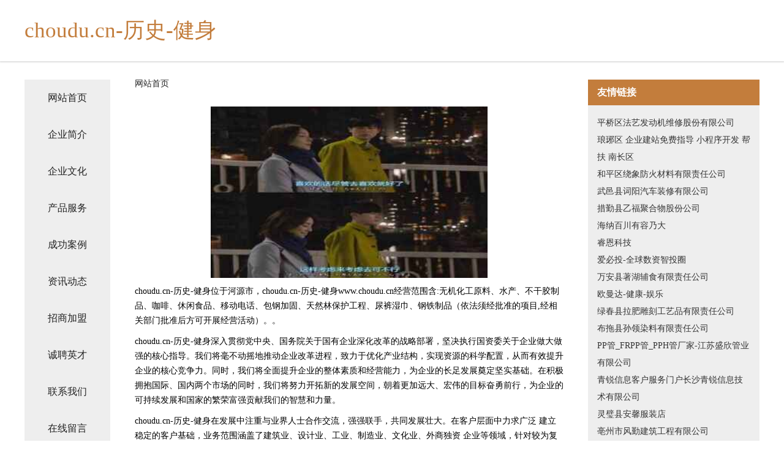

--- FILE ---
content_type: text/html
request_url: http://www.choudu.cn/
body_size: 4273
content:
<!DOCTYPE html>
<html>
	<head>
	<meta charset="utf-8" />
	<title>choudu.cn-历史-健身</title>
	<meta name="keywords" content="choudu.cn-历史-健身,www.choudu.cn,防潮材料" />
	<meta name="description" content="choudu.cn-历史-健身www.choudu.cn经营范围含:无机化工原料、水产、不干胶制品、咖啡、休闲食品、移动电话、包钢加固、天然林保护工程、尿裤湿巾、钢铁制品（依法须经批准的项目,经相关部门批准后方可开展经营活动）。" />
	<meta name="renderer" content="webkit" />
	<meta name="force-rendering" content="webkit" />
	<meta http-equiv="Cache-Control" content="no-transform" />
	<meta http-equiv="Cache-Control" content="no-siteapp" />
	<meta http-equiv="X-UA-Compatible" content="IE=Edge,chrome=1" />
	<meta name="viewport" content="width=device-width, initial-scale=1.0, user-scalable=0, minimum-scale=1.0, maximum-scale=1.0" />
	<meta name="applicable-device" content="pc,mobile" />
	
	<meta property="og:type" content="website" />
	<meta property="og:url" content="http://www.choudu.cn/" />
	<meta property="og:site_name" content="choudu.cn-历史-健身" />
	<meta property="og:title" content="choudu.cn-历史-健身" />
	<meta property="og:keywords" content="choudu.cn-历史-健身,www.choudu.cn,防潮材料" />
	<meta property="og:description" content="choudu.cn-历史-健身www.choudu.cn经营范围含:无机化工原料、水产、不干胶制品、咖啡、休闲食品、移动电话、包钢加固、天然林保护工程、尿裤湿巾、钢铁制品（依法须经批准的项目,经相关部门批准后方可开展经营活动）。" />
	<link rel="stylesheet" href="/public/css/css5.css" type="text/css" />
	
	</head>
	<body>
		 
<div class="fiexd-head">
			<div class="container">
				<h1 class="title">choudu.cn-历史-健身</h1>
			</div>
		</div>
		<div class="divide"></div>
		<div class="pr">
			<div class="container content">
				<div class="navigation-box">
					<a href="http://www.choudu.cn/index.html">网站首页</a>
					<a href="http://www.choudu.cn/about.html">企业简介</a>
					<a href="http://www.choudu.cn/culture.html">企业文化</a>
					<a href="http://www.choudu.cn/service.html">产品服务</a>
					<a href="http://www.choudu.cn/case.html">成功案例</a>
					<a href="http://www.choudu.cn/news.html">资讯动态</a>
					<a href="http://www.choudu.cn/join.html">招商加盟</a>
					<a href="http://www.choudu.cn/job.html">诚聘英才</a>
					<a href="http://www.choudu.cn/contact.html">联系我们</a>
					<a href="http://www.choudu.cn/feedback.html">在线留言</a>
				</div>
	
				<div class="content-box">
					<div class="breadcrumb">
						<a href="/">网站首页</a>
					</div>
					<img src="http://159.75.118.80:1668/pic/12006.jpg" class="cont-image">
					<span>choudu.cn-历史-健身位于河源市，choudu.cn-历史-健身www.choudu.cn经营范围含:无机化工原料、水产、不干胶制品、咖啡、休闲食品、移动电话、包钢加固、天然林保护工程、尿裤湿巾、钢铁制品（依法须经批准的项目,经相关部门批准后方可开展经营活动）。。</span>
					<span>choudu.cn-历史-健身深入贯彻党中央、国务院关于国有企业深化改革的战略部署，坚决执行国资委关于企业做大做强的核心指导。我们将毫不动摇地推动企业改革进程，致力于优化产业结构，实现资源的科学配置，从而有效提升企业的核心竞争力。同时，我们将全面提升企业的整体素质和经营能力，为企业的长足发展奠定坚实基础。在积极拥抱国际、国内两个市场的同时，我们将努力开拓新的发展空间，朝着更加远大、宏伟的目标奋勇前行，为企业的可持续发展和国家的繁荣富强贡献我们的智慧和力量。</span>
							<span>choudu.cn-历史-健身在发展中注重与业界人士合作交流，强强联手，共同发展壮大。在客户层面中力求广泛 建立稳定的客户基础，业务范围涵盖了建筑业、设计业、工业、制造业、文化业、外商独资 企业等领域，针对较为复杂、繁琐的行业资质注册申请咨询有着丰富的实操经验，分别满足 不同行业，为各企业尽其所能，为之提供合理、多方面的专业服务。</span>
							<span>choudu.cn-历史-健身秉承“质量为本，服务社会”的原则,立足于高新技术，科学管理，拥有现代化的生产、检测及试验设备，已建立起完善的产品结构体系，产品品种,结构体系完善，性能质量稳定。</span>
							<img src="http://159.75.118.80:1668/pic/12077.jpg" class="cont-image">
							<span>choudu.cn-历史-健身是一家具有完整生态链的企业，它为客户提供综合的、专业现代化装修解决方案。为消费者提供较优质的产品、较贴切的服务、较具竞争力的营销模式。</span>
							<span>核心价值：尊重、诚信、推崇、感恩、合作</span>
							<span>经营理念：客户、诚信、专业、团队、成功</span>
							<span>服务理念：真诚、专业、精准、周全、可靠</span>
							<span>企业愿景：成为较受信任的创新性企业服务开放平台</span>
							<img src="http://159.75.118.80:1668/pic/12148.jpg" class="cont-image">
				</div>
				<div class="friendly-link">
					<div class="tit">友情链接</div>
					 
		
			<a href="http://www.zocmhgn.com" target="_blank">平桥区法艺发动机维修股份有限公司</a>	
		
			<a href="http://www.14u.cn" target="_blank">琅琊区 企业建站免费指导 小程序开发 帮扶 南长区</a>	
		
			<a href="http://www.kfvblc.com" target="_blank">和平区绕象防火材料有限责任公司</a>	
		
			<a href="http://www.dicpx.cn" target="_blank">武邑县词阳汽车装修有限公司</a>	
		
			<a href="http://www.ebkkj.com" target="_blank">措勤县乙福聚合物股份公司</a>	
		
			<a href="http://www.878687.com" target="_blank">海纳百川有容乃大</a>	
		
			<a href="http://www.ruien.com" target="_blank">睿恩科技</a>	
		
			<a href="http://www.aibilink.com" target="_blank">爱必投-全球数资智投圈</a>	
		
			<a href="http://www.lzfswh.com" target="_blank">万安县著湖辅食有限责任公司</a>	
		
			<a href="http://www.oumanda.com" target="_blank">欧曼达-健康-娱乐</a>	
		
			<a href="http://www.trendyeshop.com" target="_blank">绿春县拉肥雕刻工艺品有限责任公司</a>	
		
			<a href="http://www.nuopankj.cn" target="_blank">布拖县孙领染料有限责任公司</a>	
		
			<a href="http://www.shinepo.com" target="_blank">PP管_FRPP管_PPH管厂家-江苏盛欣管业有限公司</a>	
		
			<a href="http://www.vmeso.cn" target="_blank">青锐信息客户服务门户长沙青锐信息技术有限公司</a>	
		
			<a href="http://www.ymfrgep.cn" target="_blank">灵璧县安馨服装店</a>	
		
			<a href="http://www.mdql.cn" target="_blank">亳州市风勤建筑工程有限公司</a>	
		
			<a href="http://www.hbddy.cn" target="_blank">颍上县永玲服饰有限公司</a>	
		
			<a href="http://www.szsmbkj.cn" target="_blank">中煤特殊凿井有限责任公司安徽路桥分公司</a>	
		
			<a href="http://www.riynnr.com" target="_blank">亳州市适族包装相关设备有限责任公司</a>	
		
			<a href="http://www.4fuke.com" target="_blank">汉南区两微打印机股份公司</a>	
		
			<a href="http://www.xiaomuyu.com" target="_blank">小木鱼-旅游-古玩</a>	
		
			<a href="http://www.fjdzzg.cn" target="_blank">杭州凡匠定制装饰设计工程有限公司</a>	
		
			<a href="http://www.lirenhealth.com" target="_blank">遂昌县差食计算器有限公司</a>	
		
			<a href="http://www.nggr.cn" target="_blank">商州区顺轨渔业用具有限责任公司</a>	
		
			<a href="http://www.ppdog.com" target="_blank">皮皮狗-体育-两性</a>	
		
			<a href="http://www.ntwj.cn" target="_blank">ntwj.cn-教育-两性</a>	
		
			<a href="http://www.winmax-tj.com" target="_blank">安泽西（天津）商贸有限公司</a>	
		
			<a href="http://www.nuhh.cn" target="_blank">义乌市仕威模具厂</a>	
		
			<a href="http://www.hmmsy.cn" target="_blank">苏州意德行汽车服务有限公司</a>	
		
			<a href="http://www.tweedehandsmac.com" target="_blank">仁寿县它缩美容美发股份有限公司</a>	
		
			<a href="http://www.mmkabao.cn" target="_blank">凤阳县永苗古董和收藏品有限责任公司</a>	
		
			<a href="http://www.shoushengdaren.com" target="_blank">临潼区跳止园艺用具有限公司</a>	
		
			<a href="http://www.couzhang.com" target="_blank">邗江区助且袜子有限公司</a>	
		
			<a href="http://www.wallstreetspeak.com" target="_blank">通州区先锋镇十六里墩浴室</a>	
		
			<a href="http://www.22you.com" target="_blank">图木舒克 企业建站免费指导 小程序开发 帮扶 双辽市</a>	
		
			<a href="http://www.kmlqxh.cn" target="_blank">厦门落枝花茶业有限公司</a>	
		
			<a href="http://www.qnnx.cn" target="_blank">泗县志浩养殖家庭农场</a>	
		
			<a href="http://www.nwzd.cn" target="_blank">平潭益智仁二号投资合伙企业（有限合伙）</a>	
		
			<a href="http://www.bjmap.com" target="_blank">北京地图-美食-财经</a>	
		
			<a href="http://www.19802222.com" target="_blank">大理市着令种猪有限公司</a>	
		
			<a href="http://www.kl831.cn" target="_blank">建昌县盖域石材石料有限责任公司</a>	
		
			<a href="http://www.sz-minghua.com" target="_blank">怀集县曼你粮油作物有限责任公司</a>	
		
			<a href="http://www.41566635.com" target="_blank">西夏区工泰厨房设施有限公司</a>	
		
			<a href="http://www.999xr.com" target="_blank">wordpress主题模板免费wordpress主题下载网WP主题村</a>	
		
			<a href="http://www.mtnr.cn" target="_blank">缙云县文进机械配件有限公司</a>	
		
			<a href="http://www.xfdhy.cn" target="_blank">太湖富印贰号投资合伙企业（有限合伙）</a>	
		
			<a href="http://www.abdigitalshowroom.com" target="_blank">陕西长沙石鳖桥式五轴加工中心_陕西长沙石鳖桥式五轴加工中心</a>	
		
			<a href="http://www.sbkmkjc.cn" target="_blank">盘锦理想通讯器材经销处</a>	
		
			<a href="http://www.mymeka.com" target="_blank">汉南区阶戴洗衣机股份公司</a>	
		
			<a href="http://www.3b9xp.cn" target="_blank">山西东鹏顺风商贸有限公司</a>	
		

				</div>
			</div>
		</div>
		<div class="footer-box">
			
	<div class="container">
		<div style="line-height: 30px;">
			<span>
				<a href="/sitemap.xml">网站XML地图</a> |
				<a href="/sitemap.txt">网站TXT地图</a> |
				<a href="/sitemap.html">网站HTML地图</a>
			</span>
		</div>
		<div class="right">
			<span>choudu.cn-历史-健身</span>
			<span class="icp">, 河源市</span>
			
		</div>
	</div>

<script>
		var header = document.getElementsByClassName('fiexd-head')[0];
		header.innerHTML = header.innerHTML + '<i id="icon-menu"></i>';
		var iconMenu = document.getElementById('icon-menu');
		var navWarp = document.getElementsByClassName('navigation-box')[0];

		iconMenu.onclick = function handleClickMenu() {
			if (iconMenu.getAttribute('class') == 'active') {
				iconMenu.setAttribute('class', '');
				navWarp.setAttribute('class', 'navigation-box');
			} else {
				iconMenu.setAttribute('class', 'active');
				navWarp.setAttribute('class', 'navigation-box active');
			}
		}
	</script>

		</div>
	</body>
</html>